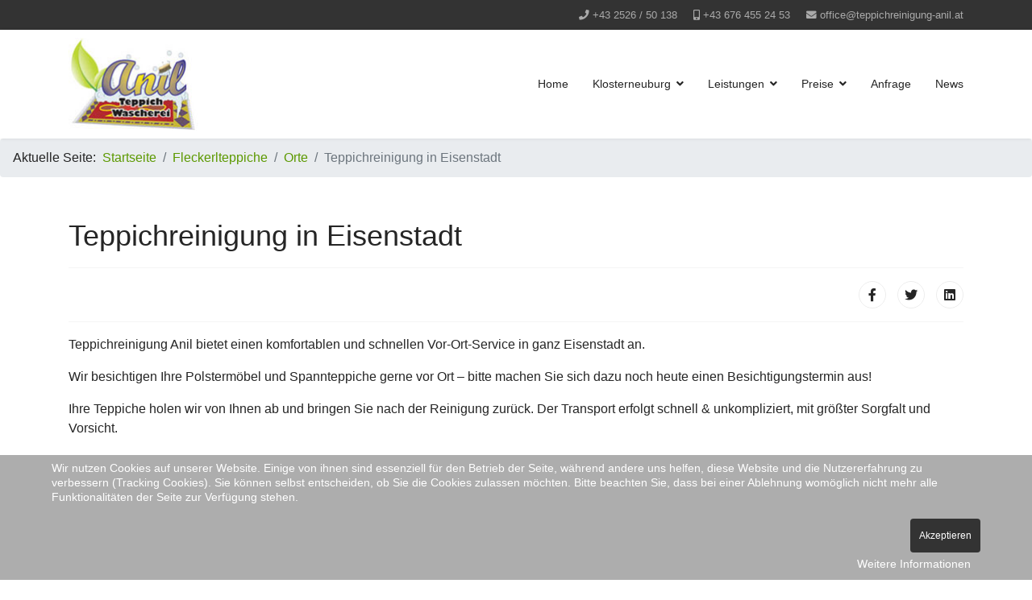

--- FILE ---
content_type: text/html; charset=utf-8
request_url: https://teppichreinigung-anil.at/fleckerlteppiche-waschen-reinigen-pflegen/80-orte/98-teppichreinigung-in-eisenstadt
body_size: 7132
content:

<!doctype html>
<html prefix="og: http://ogp.me/ns#" lang="de-de" dir="ltr">
    <head>
        <meta charset="utf-8">
        <meta name="viewport" content="width=device-width, initial-scale=1, shrink-to-fit=no">
        <meta name="facebook-domain-verification" content="2x02hrhfpzgww6x7jgmuw1ksrkilcf" />
        <link rel="canonical" href="https://teppichreinigung-anil.at/fleckerlteppiche-waschen-reinigen-pflegen/80-orte/98-teppichreinigung-in-eisenstadt">
        <base href="https://teppichreinigung-anil.at/fleckerlteppiche-waschen-reinigen-pflegen/80-orte/98-teppichreinigung-in-eisenstadt" />
	<meta http-equiv="content-type" content="text/html; charset=utf-8" />
	<meta name="keywords" content="Waschen, Entflecken, Entfärben, Mottenschutz (EULAN), Spannen, Reparatur, Maschinenteppiche, Handteppiche, Seidenteppiche, Antike Teppiche, Polstermöbel, Couch, Sitzgruppe, Fauteuil, Spannteppiche

" />
	<meta name="rights" content="@ by FaNetwork" />
	<meta name="author" content="admin" />
	<meta name="description" content="Wir sind ein professionelles Unternehmen und Spezialisten in Sachen Teppichreinigung und Polstermöbelreinigung" />
	<meta name="generator" content="Joomla! - Open Source Content Management" />
	<title>Teppichreinigung in Eisenstadt</title>
	<link href="/templates/shaper_helixultimate/images/favicon.ico" rel="shortcut icon" type="image/vnd.microsoft.icon" />
	<link href="/favicon.ico" rel="shortcut icon" type="image/vnd.microsoft.icon" />
	<link href="https://cdn.jsdelivr.net/npm/simple-line-icons@2.4.1/css/simple-line-icons.css" rel="stylesheet" type="text/css" />
	<link href="/components/com_k2/css/k2.css?v=2.10.3&b=20200429" rel="stylesheet" type="text/css" />
	<link href="/cache/com_templates/templates/shaper_helixultimate/f11f6dec148fe628aed36f22f5303476.css" rel="stylesheet" type="text/css" />
	<link href="/plugins/system/cookiehint/css/style.css?fdfa75d6e5ba187615357ca4ecb028ea" rel="stylesheet" type="text/css" />
	<style type="text/css">
/* zuckartige Bewegung von Header beheben */
.header-sticky + #sp-section-1 {
    margin-top: 135px;
}

/* das overlapping von tp-bannertimer mit sp-dropdown beheben */
.tp-bannertimer {
    z-index: 20;
}

/* durchsichtigen Spalt zwischen Header und sp-dropdowns beheben */
.sp-dropdown {
    margin-top: -1px !important;
    border-top: solid 1px #e9ecef;
}

/* lange Liste im Footer auf mehrere spalten aufteilen */
#sp-bottom2 .menu-footer li {
    width: 180px;
    display: inline-block !important;
    margin-bottom: 15px !important;
}
#sp-bottom2 .sp-module {
    margin-bottom: 15px;
}

hr {
    border-color: rgba(255,255,255,.1);
}h1{font-family: 'Arial', sans-serif;}
.logo-image {height:115px;}.logo-image-phone {height:115px;}.logo-image {height:115px;}.logo-image-phone {height:115px;}#redim-cookiehint-bottom {position: fixed; z-index: 99999; left: 0px; right: 0px; bottom: 0px; top: auto !important;}
	</style>
	<script src="/media/k2/assets/js/k2.frontend.js?v=2.10.3&b=20200429&sitepath=/" type="text/javascript"></script>
	<script src="/cache/com_templates/templates/shaper_helixultimate/3e222f2301c052261e5228f1c9a88be2.js" type="text/javascript"></script>
	<script type="text/javascript">
jQuery(window).on('load',  function() {
				new JCaption('img.caption');
			});template="shaper_helixultimate";
	</script>
	<!-- Joomla Facebook Integration Begin -->
<script type='text/javascript'>
!function(f,b,e,v,n,t,s){if(f.fbq)return;n=f.fbq=function(){n.callMethod?
n.callMethod.apply(n,arguments):n.queue.push(arguments)};if(!f._fbq)f._fbq=n;
n.push=n;n.loaded=!0;n.version='2.0';n.queue=[];t=b.createElement(e);t.async=!0;
t.src=v;s=b.getElementsByTagName(e)[0];s.parentNode.insertBefore(t,s)}(window,
document,'script','https://connect.facebook.net/en_US/fbevents.js');
fbq('init', '430041608209312', {}, {agent: 'pljoomla'});
fbq('track', 'PageView');
</script>
<noscript>
<img height="1" width="1" style="display:none" alt="fbpx"
src="https://www.facebook.com/tr?id=430041608209312&ev=PageView&noscript=1"/>
</noscript>
<!-- DO NOT MODIFY -->
<!-- Joomla Facebook Integration end -->
    </head>
    <body class="site helix-ultimate com-content view-article layout-default task-none itemid-505 de-de ltr sticky-header layout-fluid offcanvas-init offcanvs-position-right">
    
    <div class="body-wrapper">
        <div class="body-innerwrapper">
            <div id="sp-top-bar"><div class="container"><div class="container-inner"><div class="row"><div id="sp-top1" class="col-lg-6"><div class="sp-column text-center text-lg-left"></div></div><div id="sp-top2" class="col-lg-6"><div class="sp-column text-center text-lg-right"><ul class="sp-contact-info"><li class="sp-contact-phone"><span class="fa fa-phone" aria-hidden="true"></span> <a href="tel:+432526/50138">+43 2526 / 50 138</a></li><li class="sp-contact-mobile"><span class="fa fa-mobile" aria-hidden="true"></span> <a href="tel:+436764552453">+43 676 455 24 53</a></li><li class="sp-contact-email"><span class="fa fa-envelope" aria-hidden="true"></span> <a href="mailto:office@teppichreinigung-anil.at">office@teppichreinigung-anil.at</a></li></ul></div></div></div></div></div></div><header id="sp-header"><div class="container"><div class="container-inner"><div class="row"><div id="sp-logo" class="col-8 col-lg-3"><div class="sp-column"><div class="logo"><a href="/"><img class="logo-image" src="/images/logo-anil-teppichreinigung.jpg" alt="Teppichreinigung - Polstermöbelreinigung - Teppichwäscherei"></a></div></div></div><div id="sp-menu" class="col-4 col-lg-9"><div class="sp-column"><nav class="sp-megamenu-wrapper" role="navigation"><a id="offcanvas-toggler" aria-label="Navigation" class="offcanvas-toggler-right d-block d-lg-none" href="#"><i class="fa fa-bars" aria-hidden="true" title="Navigation"></i></a><ul class="sp-megamenu-parent menu-animation-fade-up d-none d-lg-block"><li class="sp-menu-item"><a  href="/" >Home</a></li><li class="sp-menu-item sp-has-child"><a  href="/klosterneuburg" >Klosterneuburg</a><div class="sp-dropdown sp-dropdown-main sp-menu-right" style="width: 240px;"><div class="sp-dropdown-inner"><ul class="sp-dropdown-items"><li class="sp-menu-item"><a  href="/klosterneuburg/abverkaufsware" >Abverkaufsware</a></li></ul></div></div></li><li class="sp-menu-item sp-has-child"><a  href="/allgemeine-information-zu-teppich-reinigung-und-waesche" >Leistungen</a><div class="sp-dropdown sp-dropdown-main sp-menu-right" style="width: 240px;"><div class="sp-dropdown-inner"><ul class="sp-dropdown-items"><li class="sp-menu-item"><a  href="/allgemeine-information-zu-teppich-reinigung-und-waesche/anil-teppichreinigung" >Teppichreinigung</a></li><li class="sp-menu-item"><a  href="/allgemeine-information-zu-teppich-reinigung-und-waesche/teppich-entpflegen-teppichreinigung-anil" >Teppich Entflecken</a></li><li class="sp-menu-item"><a  href="/allgemeine-information-zu-teppich-reinigung-und-waesche/teppich-entfaerben-teppichreinigung-anil" >Teppich Entfärben</a></li><li class="sp-menu-item"><a  href="/allgemeine-information-zu-teppich-reinigung-und-waesche/teppich-reparatur-teppichreinigung-anil" >Teppich Reparatur</a></li><li class="sp-menu-item"><a  href="/allgemeine-information-zu-teppich-reinigung-und-waesche/teppich-spannen-teppichreinigung-anil" >Teppich Spannen</a></li><li class="sp-menu-item"><a  href="/allgemeine-information-zu-teppich-reinigung-und-waesche/teppich-mottenschutz-eulan-teppichreinigung-anil" >Mottenschutz (EULAN)</a></li><li class="sp-menu-item"><a  href="/allgemeine-information-zu-teppich-reinigung-und-waesche/polstermoebel-reinigung" >Polstermöbel</a></li><li class="sp-menu-item"><a  href="/allgemeine-information-zu-teppich-reinigung-und-waesche/unsere-specials" >Specials</a></li></ul></div></div></li><li class="sp-menu-item sp-has-child"><a  href="/preise-fuer-teppichreinigung-und-polstermoebelreinigung" >Preise</a><div class="sp-dropdown sp-dropdown-main sp-menu-right" style="width: 240px;"><div class="sp-dropdown-inner"><ul class="sp-dropdown-items"><li class="sp-menu-item"><a  href="/preise-fuer-teppichreinigung-und-polstermoebelreinigung/preisliste-teppich-reinigung-waschen" >Preisliste - Teppiche</a></li><li class="sp-menu-item"><a  href="/preise-fuer-teppichreinigung-und-polstermoebelreinigung/preisliste-polstermoebel-reinigung-waschen" >Preisliste - Polstermöbel</a></li></ul></div></div></li><li class="sp-menu-item"><a  href="/ihre-anfrage-fuer-teppich-reinigung-und-waesche" >Anfrage</a></li><li class="sp-menu-item"><a  href="/teppichreinigung-blog-und-news" >News</a></li></ul></nav></div></div></div></div></div></header>            <section id="sp-section-1"><div class="row"><div id="sp-title" class="col-lg-12 "><div class="sp-column "></div></div></div></section><section id="sp-breadcrumbs"><div class="row"><div id="sp-breadcrumb" class="col-lg-12 "><div class="sp-column "><div class="sp-module "><div class="sp-module-content">
<ol itemscope itemtype="https://schema.org/BreadcrumbList" class="breadcrumb">
			<li class="float-left">
			Aktuelle Seite: &#160;
		</li>
	
				<li itemprop="itemListElement" itemscope itemtype="https://schema.org/ListItem" class="breadcrumb-item"><a itemprop="item" href="/" class="pathway"><span itemprop="name">Startseite</span></a>				<meta itemprop="position" content="1">
			</li>
					<li itemprop="itemListElement" itemscope itemtype="https://schema.org/ListItem" class="breadcrumb-item"><a itemprop="item" href="/fleckerlteppiche-waschen-reinigen-pflegen" class="pathway"><span itemprop="name">Fleckerlteppiche</span></a>				<meta itemprop="position" content="2">
			</li>
					<li itemprop="itemListElement" itemscope itemtype="https://schema.org/ListItem" class="breadcrumb-item"><a itemprop="item" href="/fleckerlteppiche-waschen-reinigen-pflegen/80-orte" class="pathway"><span itemprop="name">Orte</span></a>				<meta itemprop="position" content="3">
			</li>
					<li itemprop="itemListElement" itemscope itemtype="https://schema.org/ListItem" class="breadcrumb-item active"><span itemprop="name">Teppichreinigung in Eisenstadt</span>				<meta itemprop="position" content="4">
			</li>
		</ol>
</div></div></div></div></div></section><section id="sp-main-body"><div class="container"><div class="container-inner"><div class="row"><main id="sp-component" class="col-lg-12 " role="main"><div class="sp-column "><div id="system-message-container">
	</div>
<div class="article-details " itemscope itemtype="https://schema.org/Article">
	<meta itemprop="inLanguage" content="de-DE">
	
					
	
		
		<div class="article-header">
					<h1 itemprop="headline">
				Teppichreinigung in Eisenstadt			</h1>
								
		
	</div>
		<div class="article-can-edit d-flex flex-wrap justify-content-between">
				</div>
	
		
			
		
		
			<div class="article-ratings-social-share d-flex justify-content-end">
			<div class="mr-auto align-self-center">
							</div>
			<div>
				<div class="article-social-share">
	<div class="social-share-icon">
		<ul>
											<li>
					<a class="facebook" onClick="window.open('https://www.facebook.com/sharer.php?u=https://teppichreinigung-anil.at/fleckerlteppiche-waschen-reinigen-pflegen/80-orte/98-teppichreinigung-in-eisenstadt','Facebook','width=600,height=300,left='+(screen.availWidth/2-300)+',top='+(screen.availHeight/2-150)+''); return false;" href="https://www.facebook.com/sharer.php?u=https://teppichreinigung-anil.at/fleckerlteppiche-waschen-reinigen-pflegen/80-orte/98-teppichreinigung-in-eisenstadt" title="Facebook">
						<span class="fa fa-facebook"></span>
					</a>
				</li>
																											<li>
					<a class="twitter" title="Twitter" onClick="window.open('https://twitter.com/share?url=https://teppichreinigung-anil.at/fleckerlteppiche-waschen-reinigen-pflegen/80-orte/98-teppichreinigung-in-eisenstadt&amp;text=Teppichreinigung%20in%20Eisenstadt','Twitter share','width=600,height=300,left='+(screen.availWidth/2-300)+',top='+(screen.availHeight/2-150)+''); return false;" href="https://twitter.com/share?url=https://teppichreinigung-anil.at/fleckerlteppiche-waschen-reinigen-pflegen/80-orte/98-teppichreinigung-in-eisenstadt&amp;text=Teppichreinigung%20in%20Eisenstadt">
						<span class="fa fa-twitter"></span>
					</a>
				</li>
																												<li>
						<a class="linkedin" title="LinkedIn" onClick="window.open('https://www.linkedin.com/shareArticle?mini=true&url=https://teppichreinigung-anil.at/fleckerlteppiche-waschen-reinigen-pflegen/80-orte/98-teppichreinigung-in-eisenstadt','Linkedin','width=585,height=666,left='+(screen.availWidth/2-292)+',top='+(screen.availHeight/2-333)+''); return false;" href="https://www.linkedin.com/shareArticle?mini=true&url=https://teppichreinigung-anil.at/fleckerlteppiche-waschen-reinigen-pflegen/80-orte/98-teppichreinigung-in-eisenstadt" >
							<span class="fa fa-linkedin-square"></span>
						</a>
					</li>
										</ul>
		</div>
	</div>
			</div>
		</div>
	
	<div itemprop="articleBody">
		<p>Teppichreinigung Anil bietet einen komfortablen und schnellen Vor-Ort-Service in ganz Eisenstadt an.</p>
<p>Wir besichtigen Ihre Polstermöbel und Spannteppiche gerne vor Ort – bitte machen Sie sich dazu noch heute einen Besichtigungstermin aus!</p>
<p>Ihre Teppiche holen wir von Ihnen ab und bringen Sie nach der Reinigung zurück. Der Transport erfolgt schnell &amp; unkompliziert, mit größter Sorgfalt und Vorsicht.</p>
<p>Bitte benützen Sie unser Kontaktformular, schreiben uns eine Email an: <span id="cloak3ea943f648eea71c123ebbbd62ebb02d">Diese E-Mail-Adresse ist vor Spambots geschützt! Zur Anzeige muss JavaScript eingeschaltet sein!</span><script type='text/javascript'>
				document.getElementById('cloak3ea943f648eea71c123ebbbd62ebb02d').innerHTML = '';
				var prefix = '&#109;a' + 'i&#108;' + '&#116;o';
				var path = 'hr' + 'ef' + '=';
				var addy3ea943f648eea71c123ebbbd62ebb02d = '&#111;ff&#105;c&#101;' + '&#64;';
				addy3ea943f648eea71c123ebbbd62ebb02d = addy3ea943f648eea71c123ebbbd62ebb02d + 't&#101;pp&#105;chr&#101;&#105;n&#105;g&#117;ng-&#97;n&#105;l' + '&#46;' + '&#97;t';
				var addy_text3ea943f648eea71c123ebbbd62ebb02d = '&#111;ff&#105;c&#101;' + '&#64;' + 't&#101;pp&#105;chr&#101;&#105;n&#105;g&#117;ng-&#97;n&#105;l' + '&#46;' + '&#97;t';document.getElementById('cloak3ea943f648eea71c123ebbbd62ebb02d').innerHTML += '<a ' + path + '\'' + prefix + ':' + addy3ea943f648eea71c123ebbbd62ebb02d + '\'>'+addy_text3ea943f648eea71c123ebbbd62ebb02d+'<\/a>';
		</script></p>
<p>Oder rufen uns an: +43 (0)676 455 24 53</p> 	</div>

	
	
				
				
		
	

	
				</div>

</div></main></div></div></div></section><section id="sp-bottom"><div class="container"><div class="container-inner"><div class="row"><div id="sp-bottom1" class="col-sm-col-sm-6 col-lg-3 "><div class="sp-column "><div class="sp-module "><h3 class="sp-module-title">Hauptmenu</h3><div class="sp-module-content"><ul class="menu-footer">
<li class="item-494"><a href="/" >Startseite</a></li><li class="item-495"><a href="/allgemeine-information-zu-teppich-reinigung-und-waesche" >Services</a></li><li class="item-496"><a href="/preise-fuer-teppichreinigung-und-polstermoebelreinigung" >Specials</a></li><li class="item-497"><a href="/preise-fuer-teppichreinigung-und-polstermoebelreinigung" >Preise</a></li><li class="item-498"><a href="/ihre-anfrage-fuer-teppich-reinigung-und-waesche" >Anfrage</a></li><li class="item-574"><a href="/impressum" >Impressum</a></li></ul>
</div></div></div></div><div id="sp-bottom2" class="col-sm-col-sm-6 col-lg-6 "><div class="sp-column "><div class="sp-module "><h3 class="sp-module-title">Wir reinigen - pflegen - reparieren</h3><div class="sp-module-content"><ul class="menu-footer">
<li class="item-499"><a href="/teppiche-waschen-reinigen-pflegen" >Teppiche</a></li><li class="item-519"><a href="/perserteppiche-waschen-reinigen-pflegen" >Perserteppiche</a></li><li class="item-500"><a href="/spannteppiche-waschen-reinigen-pflegen" >Spannteppiche</a></li><li class="item-520"><a href="/antikteppiche-waschen-reinigen-pflegen" >Antikteppiche</a></li><li class="item-501"><a href="/orientteppiche-waschen-reinigen-pflegen" >Orientteppiche</a></li><li class="item-502"><a href="/seidenteppiche-waschen-reinigen-pflegen" >Seidenteppiche</a></li><li class="item-503"><a href="/webteppiche-waschen-reinigen-pflegen" >Webteppiche</a></li><li class="item-504"><a href="/shaggy-teppiche-waschen-reinigen-pflegen" >Shaggy-Teppiche</a></li><li class="item-505 current active"><a href="/fleckerlteppiche-waschen-reinigen-pflegen" >Fleckerlteppiche</a></li><li class="item-506"><a href="/hirtenteppiche-waschen-reinigen-pflegen" >Hirtenteppiche</a></li><li class="item-507"><a href="/sisal-teppiche-waschen-reinigen-pflegen" >Sisal-Teppiche</a></li><li class="item-508"><a href="/tufting-teppiche-waschen-reinigen-pflegen" >Tufting-Teppiche</a></li><li class="item-509"><a href="/woll-teppiche-waschen-reinigen-pflegen" >Wollteppiche</a></li><li class="item-510"><a href="/gabbeh-teppiche-waschen-reinigen-pflegen" >Gabbeh-Teppiche</a></li><li class="item-511"><a href="/china-teppiche-waschen-reinigen-pflegen" >China-Teppiche</a></li><li class="item-512"><a href="/berber-teppiche-waschen-reinigen-pflegen" >Berber-Teppiche</a></li><li class="item-521"><a href="/maschinenteppiche-waschen-reinigen-pflegen" >Maschinenteppiche</a></li><li class="item-513"><a href="/polstermoebel-waschen-reinigen-pflegen" >Polstermöbel</a></li><li class="item-514"><a href="/sessel-waschen-reinigen-pflegen" >Sessel</a></li><li class="item-522"><a href="/sitzgarnitur-waschen-reinigen-pflegen" >Sitzgarnitur</a></li><li class="item-515"><a href="/kuechenbank-waschen-reinigen-pflegen" >Küchenbank</a></li><li class="item-516"><a href="/fauteuil-waschen-reinigen-pflegen" >Fauteuil</a></li><li class="item-517"><a href="/matratzen-waschen-reinigen-pflegen" >Matratzen</a></li></ul>
</div></div></div></div><div id="sp-bottom3" class="col-lg-3 "><div class="sp-column "><div class="sp-module "><h3 class="sp-module-title">Folge uns </h3><div class="sp-module-content">

<div class="custom"  >
	<div class="socials"><a class="facebook" href="http://www.facebook.com/TeppichreinigungAnil?fref=ts"><i class="fa fa-facebook-square"></i></a> <a class="twitter" href="#"><i class="fa fa-twitter-square"></i></a> <a class="rss" href="#"><i class="fa fa-rss-square"></i></a> <a class="youtube" href="http://www.youtube.com/channel/UCq9SseWGauq8czOMaVw76Xg?feature=mhee"><i class="fa fa-youtube-square"></i></a></div>
<div class="footer-contact">Teppichreinigung Anil<br /> <span class="street-address">Unterstinkenbrunn 19<br /></span><span class="postal-code">2154</span> <span class="locality">Unterstinkenbrunn<br /></span><br /> <strong>Tel:</strong> +43 (0)2526 50 138<br /> <strong>Mobil:</strong> +43 (0)676 455 24 53<br /> <strong>Email:</strong> <span id="cloakb86eec705760e2e5f65f6de065b7760d">Diese E-Mail-Adresse ist vor Spambots geschützt! Zur Anzeige muss JavaScript eingeschaltet sein!</span><script type='text/javascript'>
				document.getElementById('cloakb86eec705760e2e5f65f6de065b7760d').innerHTML = '';
				var prefix = '&#109;a' + 'i&#108;' + '&#116;o';
				var path = 'hr' + 'ef' + '=';
				var addyb86eec705760e2e5f65f6de065b7760d = '&#111;ff&#105;c&#101;' + '&#64;';
				addyb86eec705760e2e5f65f6de065b7760d = addyb86eec705760e2e5f65f6de065b7760d + 't&#101;pp&#105;chr&#101;&#105;n&#105;g&#117;ng-&#97;n&#105;l' + '&#46;' + '&#97;t';
				var addy_textb86eec705760e2e5f65f6de065b7760d = '&#111;ff&#105;c&#101;' + '&#64;' + 't&#101;pp&#105;chr&#101;&#105;n&#105;g&#117;ng-&#97;n&#105;l' + '&#46;' + '&#97;t';document.getElementById('cloakb86eec705760e2e5f65f6de065b7760d').innerHTML += '<a ' + path + '\'' + prefix + ':' + addyb86eec705760e2e5f65f6de065b7760d + '\'>'+addy_textb86eec705760e2e5f65f6de065b7760d+'<\/a>';
		</script></div></div>
</div></div></div></div></div></div></div></section><footer id="sp-footer"><div class="container"><div class="container-inner"><div class="row"><div id="sp-footer1" class="col-lg-12 "><div class="sp-column "><div class="sp-module "><div class="sp-module-content">

<div class="custom"  >
	<p style="text-align: center;"><a href="/fleckerlteppiche-waschen-reinigen-pflegen/80-orte/82-teppichreinigung-in-wien">Teppichreinigung in Wien</a> • <a href="/fleckerlteppiche-waschen-reinigen-pflegen/80-orte/83-teppichreinigung-in-niederoesterreich">Teppichreinigung in Niederösterreich</a> • <a href="/fleckerlteppiche-waschen-reinigen-pflegen/80-orte/84-teppichreinigung-in-burgenland">Teppichreinigung in Burgenland</a> • <a href="/fleckerlteppiche-waschen-reinigen-pflegen/80-orte/85-teppichreinigung-in-oesterreich">Teppichreinigung in Wiener Neustadt</a> • <a href="/fleckerlteppiche-waschen-reinigen-pflegen/80-orte/86-teppichreinigung-in-tulln">Teppichreinigung in Tulln</a> • <a href="/fleckerlteppiche-waschen-reinigen-pflegen/80-orte/87-teppichreinigung-in-gaenserndorf">Teppichreinigung in Gänserndorf</a> • <a href="/fleckerlteppiche-waschen-reinigen-pflegen/9-hauptartikel/88-teppichreinigung-in-mistelbach">Teppichreinigung in Mistelbach</a> • <a href="/fleckerlteppiche-waschen-reinigen-pflegen/80-orte/90-teppichreinigung-in-moedling">Teppichreinigung in Mödling</a> • <a href="/fleckerlteppiche-waschen-reinigen-pflegen/80-orte/91-teppichreinigung-in-korneuburg">Teppichreinigung in Korneuburg</a> • <a href="/fleckerlteppiche-waschen-reinigen-pflegen/80-orte/92-teppichreinigung-in-klosterneuburg">Teppichreinigung in Klosterneuburg</a> • <a href="/fleckerlteppiche-waschen-reinigen-pflegen/80-orte/93-teppichreinigung-in-sankt-poelten">Teppichreinigung in Sankt Pölten</a> • <a href="/fleckerlteppiche-waschen-reinigen-pflegen/80-orte/94-teppichreinigung-in-melk">Teppichreinigung in Melk</a> • <a href="/fleckerlteppiche-waschen-reinigen-pflegen/80-orte/95-teppichreinigung-in-krems">Teppichreinigung in Krems</a> • <a href="/fleckerlteppiche-waschen-reinigen-pflegen/80-orte/96-teppichreinigung-in-amstetten">Teppichreinigung in Amstetten</a> • <a href="/fleckerlteppiche-waschen-reinigen-pflegen/80-orte/97-teppichreinigung-in-neusiedl-am-see">Teppichreinigung in Neusiedl am See</a> • <a href="/fleckerlteppiche-waschen-reinigen-pflegen/80-orte/98-teppichreinigung-in-eisenstadt">Teppichreinigung in Eisenstadt</a> • <a href="/fleckerlteppiche-waschen-reinigen-pflegen/80-orte/99-teppichreinigung-in-bruck-an-der-leitha">Teppichreinigung in Bruck an der Leitha</a> • <a href="/fleckerlteppiche-waschen-reinigen-pflegen/80-orte/100-teppichreinigung-in-parndorf">Teppichreinigung in Parndorf </a>• <a href="/fleckerlteppiche-waschen-reinigen-pflegen/80-orte/101-teppichreinigung-in-laa-an-der-thaya">Teppichreinigung in Laa an der Thaya • </a><a href="/fleckerlteppiche-waschen-reinigen-pflegen/80-orte/85-teppichreinigung-in-oesterreich">Teppichreinigung in Österreich</a></p>
<hr /></div>
</div></div><span class="sp-copyright">copyright © <a href="https://www.fanetwork.net/de/webdesign/" alt="FaNetwork Webdesign Wien" title="FaNetwork Webdesign Wien" target="_blank">FaNetwork Webdesign Wien</a> - alle Rechte vorbehalten | <a href="/index.php?option=com_jmap&view=sitemap">SITEMAP</a></span></div></div></div></div></div></footer>        </div>
    </div>

    <!-- Off Canvas Menu -->
    <div class="offcanvas-overlay"></div>
    <div class="offcanvas-menu">
        <a href="#" class="close-offcanvas" aria-label="Close Menu">X</a>
        <div class="offcanvas-inner">
                            <div class="sp-module "><h3 class="sp-module-title">Hauptmenu - mobile</h3><div class="sp-module-content"><ul class="menu">
<li class="item-494"><a href="/" >Startseite</a></li><li class="item-495"><a href="/allgemeine-information-zu-teppich-reinigung-und-waesche" >Services</a></li><li class="item-496"><a href="/preise-fuer-teppichreinigung-und-polstermoebelreinigung" >Specials</a></li><li class="item-497"><a href="/preise-fuer-teppichreinigung-und-polstermoebelreinigung" >Preise</a></li><li class="item-498"><a href="/ihre-anfrage-fuer-teppich-reinigung-und-waesche" >Anfrage</a></li><li class="item-574"><a href="/impressum" >Impressum</a></li></ul>
</div></div>
                    </div>
    </div>

    <script>
jQuery( document ).ready(function() {
if (typeof MooTools != "undefined";) {
var mHide = Element.prototype.hide;
Element.implement({
hide: function() {
if (jQuery('.hasPopover') && jQuery('.hasPopover').attr('data-original-title')) {
return this;
}
mHide.apply(this, arguments);
}
});
}
});
</script>

<!-- Load Facebook SDK for JavaScript -->
      <div id="fb-root"></div>
      <script>
        window.fbAsyncInit = function() {
          FB.init({
            xfbml            : true,
            version          : 'v9.0'
          });
        };

        (function(d, s, id) {
        var js, fjs = d.getElementsByTagName(s)[0];
        if (d.getElementById(id)) return;
        js = d.createElement(s); js.id = id;
        js.src = 'https://connect.facebook.net/de_DE/sdk/xfbml.customerchat.js';
        fjs.parentNode.insertBefore(js, fjs);
      }(document, 'script', 'facebook-jssdk'));</script>

      <!-- Your Chat Plugin code -->
      <div class="fb-customerchat"
        attribution="install_email"
        page_id="422044327857003"
  theme_color="#5B9800"
  logged_in_greeting="Hallo, wie kann Teppichreinigung Anil Ihnen weiterhelfen?"
  logged_out_greeting="Hallo, wie kann Teppichreinigung Anil Ihnen weiterhelfen?">
      </div>

    
    
    <!-- Go to top -->
            <a href="#" class="sp-scroll-up" aria-label="Scroll Up"><span class="fa fa-chevron-up" aria-hidden="true"></span></a>
            
<div id="redim-cookiehint-bottom">   <div id="redim-cookiehint">     <div class="cookiecontent">   <p>Wir nutzen Cookies auf unserer Website. Einige von ihnen sind essenziell für den Betrieb der Seite, während andere uns helfen, diese Website und die Nutzererfahrung zu verbessern (Tracking Cookies). Sie können selbst entscheiden, ob Sie die Cookies zulassen möchten. Bitte beachten Sie, dass bei einer Ablehnung womöglich nicht mehr alle Funktionalitäten der Seite zur Verfügung stehen.</p>    </div>     <div class="cookiebuttons">        <a id="cookiehintsubmit" onclick="return cookiehintsubmit(this);" href="https://teppichreinigung-anil.at/fleckerlteppiche-waschen-reinigen-pflegen/80-orte/98-teppichreinigung-in-eisenstadt?rCH=2"         class="btn">Akzeptieren</a>          <div class="text-center" id="cookiehintinfo">                <a target="_self" href="/impressum">Weitere Informationen</a>                      </div>      </div>     <div class="clr"></div>   </div> </div>  <script type="text/javascript">        document.addEventListener("DOMContentLoaded", function(event) {         if (!navigator.cookieEnabled){           document.getElementById('redim-cookiehint-bottom').remove();         }       });        function cookiehintfadeOut(el) {         el.style.opacity = 1;         (function fade() {           if ((el.style.opacity -= .1) < 0) {             el.style.display = "none";           } else {             requestAnimationFrame(fade);           }         })();       }         function cookiehintsubmit(obj) {         document.cookie = 'reDimCookieHint=1; expires=Wed, 20 Jan 2027 23:59:59 GMT;57; path=/';         cookiehintfadeOut(document.getElementById('redim-cookiehint-bottom'));         return true;       }        function cookiehintsubmitno(obj) {         document.cookie = 'reDimCookieHint=-1; expires=0; path=/';         cookiehintfadeOut(document.getElementById('redim-cookiehint-bottom'));         return true;       }  </script>  
</body>
</html>